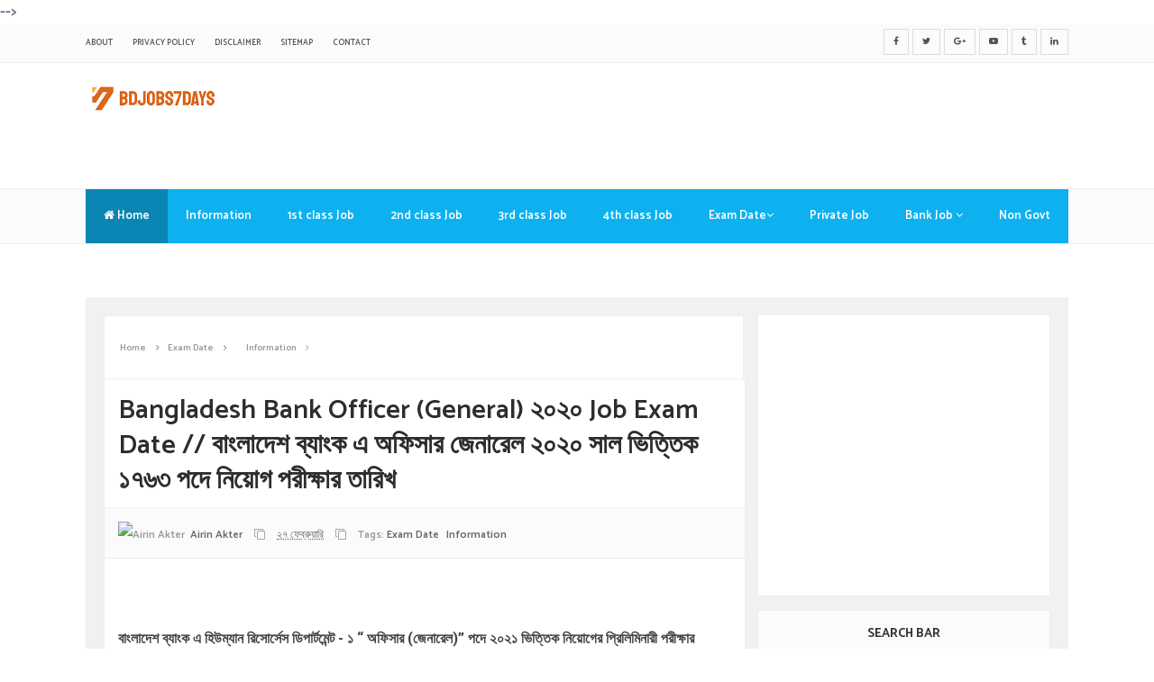

--- FILE ---
content_type: text/html; charset=utf-8
request_url: https://www.google.com/recaptcha/api2/aframe
body_size: 268
content:
<!DOCTYPE HTML><html><head><meta http-equiv="content-type" content="text/html; charset=UTF-8"></head><body><script nonce="MSkW7JRWDw7QG9Wb1Ptrzg">/** Anti-fraud and anti-abuse applications only. See google.com/recaptcha */ try{var clients={'sodar':'https://pagead2.googlesyndication.com/pagead/sodar?'};window.addEventListener("message",function(a){try{if(a.source===window.parent){var b=JSON.parse(a.data);var c=clients[b['id']];if(c){var d=document.createElement('img');d.src=c+b['params']+'&rc='+(localStorage.getItem("rc::a")?sessionStorage.getItem("rc::b"):"");window.document.body.appendChild(d);sessionStorage.setItem("rc::e",parseInt(sessionStorage.getItem("rc::e")||0)+1);localStorage.setItem("rc::h",'1769064102186');}}}catch(b){}});window.parent.postMessage("_grecaptcha_ready", "*");}catch(b){}</script></body></html>